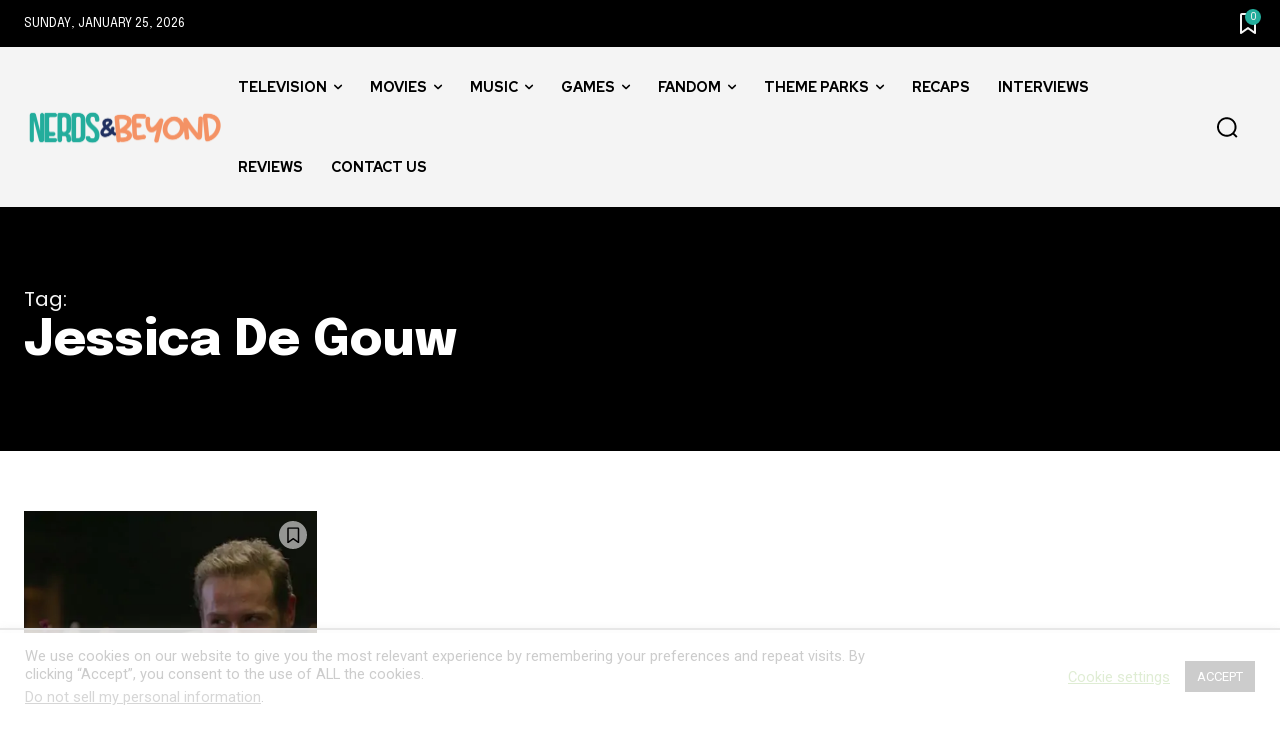

--- FILE ---
content_type: text/html; charset=utf-8
request_url: https://www.google.com/recaptcha/api2/aframe
body_size: 266
content:
<!DOCTYPE HTML><html><head><meta http-equiv="content-type" content="text/html; charset=UTF-8"></head><body><script nonce="Jz7z0fSii2mN8k1lvwUC2g">/** Anti-fraud and anti-abuse applications only. See google.com/recaptcha */ try{var clients={'sodar':'https://pagead2.googlesyndication.com/pagead/sodar?'};window.addEventListener("message",function(a){try{if(a.source===window.parent){var b=JSON.parse(a.data);var c=clients[b['id']];if(c){var d=document.createElement('img');d.src=c+b['params']+'&rc='+(localStorage.getItem("rc::a")?sessionStorage.getItem("rc::b"):"");window.document.body.appendChild(d);sessionStorage.setItem("rc::e",parseInt(sessionStorage.getItem("rc::e")||0)+1);localStorage.setItem("rc::h",'1769344127815');}}}catch(b){}});window.parent.postMessage("_grecaptcha_ready", "*");}catch(b){}</script></body></html>

--- FILE ---
content_type: text/plain
request_url: https://rtb.openx.net/openrtbb/prebidjs
body_size: -230
content:
{"id":"8ca01e96-c0ac-446a-be19-4e803b1fbe0c","nbr":0}

--- FILE ---
content_type: text/plain
request_url: https://rtb.openx.net/openrtbb/prebidjs
body_size: -86
content:
{"id":"13838d79-6778-496a-9bcf-60adcce26a73","nbr":0}

--- FILE ---
content_type: text/plain
request_url: https://rtb.openx.net/openrtbb/prebidjs
body_size: -230
content:
{"id":"5d8c7ca5-6b2f-447f-b97f-b2c99ea91fba","nbr":0}

--- FILE ---
content_type: text/plain
request_url: https://rtb.openx.net/openrtbb/prebidjs
body_size: -230
content:
{"id":"5d07057a-a6ee-4a7b-a419-18e3ee31fe25","nbr":0}

--- FILE ---
content_type: text/plain; charset=UTF-8
request_url: https://at.teads.tv/fpc?analytics_tag_id=PUB_17002&tfpvi=&gdpr_consent=&gdpr_status=22&gdpr_reason=220&ccpa_consent=&sv=prebid-v1
body_size: 56
content:
NWY5YjJmODEtMzUzZi00ZTkxLTkwODktYzNkNWRiNmVkNjExIzUtNw==

--- FILE ---
content_type: text/plain
request_url: https://rtb.openx.net/openrtbb/prebidjs
body_size: -230
content:
{"id":"1af9ce49-49b3-4067-9f2b-6fb4a31e975c","nbr":0}

--- FILE ---
content_type: text/plain; charset=utf-8
request_url: https://ads.adthrive.com/http-api/cv2
body_size: 3553
content:
{"om":["0iyi1awv","0pycs8g7","0sm4lr19","1011_302_56273321","1011_74_18364134","1028_8728253","10310289136970_577824612","10310289136970_577824614","10ua7afe","11142692","11509227","11896988","12010084","12010088","12168663","12171239","124843_10","124844_23","124848_8","124853_8","1610338925","17_24767217","1891/84806","1891/84813","1891/84814","1blhmack","1dynz4oo","1ftzvfyu","1ktgrre1","201500255","2132:45868998","2132:46038653","2132:46039088","2249:650628523","2249:650650503","2249:650662457","2249:691914577","2307:2gev4xcy","2307:3d4r29fd","2307:3swzj6q3","2307:4r4pgt0w","2307:4yevyu88","2307:5i3ultpz","2307:7a0tg1yi","2307:7cmeqmw8","2307:7fmk89yf","2307:7uqs49qv","2307:7xb3th35","2307:8orkh93v","2307:9mspm15z","2307:9nex8xyd","2307:bpecuyjx","2307:cv0h9mrv","2307:echvksei","2307:f3tdw9f3","2307:fnmuo9hu","2307:fqeh4hao","2307:g1cx0n31","2307:g749lgab","2307:gdh74n5j","2307:gn3plkq1","2307:h0cw921b","2307:hbje7ofi","2307:hfqgqvcv","2307:k0csqwfi","2307:k9ove2bo","2307:l2j3rq3s","2307:l5o549mu","2307:o0qyxun9","2307:o4v8lu9d","2307:or0on6yk","2307:pi9dvb89","2307:quk7w53j","2307:r31xyfp0","2307:r5pphbep","2307:s4s41bit","2307:ta6sha5k","2307:u4atmpu4","2307:vmn1juoe","2307:z2zvrgyz","2307:zgw37lur","2307:zjn6yvkc","2307:zmciaqa3","2307:zvdz58bk","232494","2409_15064_70_86082998","2409_15064_70_86112923","2409_25495_176_CR52092923","2409_25495_176_CR52092957","2409_25495_176_CR52153848","2409_25495_176_CR52178316","24525570","247654825","248492122","25048620","25_4zai8e8t","25_op9gtamy","25_ti0s3bz3","25_utberk8n","25_zwzjgvpw","2676:85393219","2676:85987385","2676:86083008","2676:86434328","2676:86698029","29414696","2ngxhuwx","3018/b23c62443d50c557ffc04a7ffb9eed29","3018/ebc6b512877d64e96260ef08dc7cf82c","308_125203_18","308_125204_13","31809564","32661359","3335_25247_697081797","33604871","33605403","33637455","3490:CR52092923","3490:CR52212687","3490:CR52223725","34945989","3646_185414_T26335189","3658_15078_fqeh4hao","3658_15078_l5o549mu","3658_15078_revf1erj","3658_151356_echvksei","3658_151356_ta6sha5k","3658_18008_76odrdws","3658_18008_hswgcqif","3658_193430_k9ove2bo","3658_203382_f3tdw9f3","3658_203382_z2zvrgyz","3658_22898_T25553689","3658_94590_T26225265","36m8f2a4","37cerfai","381513943572","39303318","3LMBEkP-wis","3aptpnuj","3np7959d","3swzj6q3","3v2n6fcp","409_216384","409_216412","409_225987","409_227223","4114:axon-129","42604842","458901553568","461992080","485027845327","49869015","4fk9nxse","4yevyu88","502806077","502806102","51372397","51372410","51372434","522709","522710","53v6aquw","54779847","54779873","5504:203940","55092222","5510:echvksei","5510:ksc9r3vq","5510:mznp7ktv","5510:quk7w53j","5510:u4atmpu4","5510:ujl9wsn7","55167461","553781814","553782314","55763524","557_409_216396","557_409_216586","557_409_220343","557_409_220344","557_409_223589","557_409_225988","557_409_228077","557_409_228356","557_409_231917","557_409_235268","55826909","558_93_u4atmpu4","55961747","56341213","59664236","59780461","59780474","5i3ultpz","5iujftaz","5s8wi8hf","5vb39qim","60168597","60618611","60638194","61085224","61231626","613344ix","61623774","618576351","61900466","619089559","61916211","61916223","61916225","61916227","61916229","61932920","61932925","61932933","6226507991","6226508011","6226514001","6226526041","6226530649","62584628","627301267","627309159","627506494","628086965","628153173","628444259","628444433","628444439","628456382","628456391","628456403","628622163","628622172","628622178","628622241","628622244","628683371","628687043","628687460","628687463","628803013","628841673","629007394","62971376","630137823","63031491","63047261","63065435","630928655","63093704","63100589","6329020","652348590","663293679","680_99480_700109379","680_99480_700109389","680_99480_700109393","683738706","694912939","697525780","697876998","6ejtrnf9","6mj57yc0","6mrds7pc","6pamm6b8","700109389","702423494","703908778","704615586","704889081","705115263","705115332","705115523","705116521","705415296","705560743","705571412","705966180","70_85402277","70_85402410","70_85690708","70_86698143","722434589030","726223570444","74221cfa-0dd4-48d4-b854-6ff2e85c4c5c","74243_74_18364062","74243_74_18364134","74_514411517","74wv3qdx","79482170","7cmeqmw8","7f298mk89yf","7fmk89yf","7xb3th35","8152859","8152878","8152879","8172734","8193078","82133859","82286818","83443883","83443888","85392583","85393219","85987375","86088019","86459697","8666/7cd4d5087da37c02cd8f72043b73ba5e","86698143","86745130","86745135","8linfb0q","8o298rkh93v","8orkh93v","8rnx5lp3","8w4klwi4","9309343","97_8193073","97_8193078","9925w9vu","9krcxphu","9nex8xyd","a7wye4jw","bd5xg6f6","bfwolqbx","bpecuyjx","c1hsjx06","c25t9p0u","cbg18jr6","cfdo5p0h","cr-2azmi2ttu9vd","cr-2azmi2ttuatj","cr-2azmi2ttubwe","cr-2azmi2ttubxe","cr-7mlw3ytgu9vd","cr-9hxzbqc08jrgv2","cr-Bitc7n_p9iw__vat__49i_k_6v6_h_jce2vj5h_PxWzTvgmq","cr-aav1zg0rubwj","cr-aawz2m7xubwj","cr-flbd4mx4uatj","cr-ghun4f53uatj","cr-ghun4f53ubwe","cr-ghun4f53ubxe","cr-l28i1je3ubwe","cr-ntbnkmgjuatj","cr-p03jl497uatj","cr-tmr0ohinubwe","cr-ztkcpa6gubwe","cv0h9mrv","daw00eve","dif1fgsg","dsugp5th","e38qsvko","e406ilcq","eal0nev6","echvksei","edkk1gna","f3tdw9f3","fcn2zae1","fleb9ndb","fnmuo9hu","fpbj0p83","fso39hpp","funmfj04","g1cx0n31","g729849lgab","g749lgab","gjwam5dw","gn3plkq1","h0cw921b","hbje7ofi","hf298qgqvcv","hffavbt7","hfqgqvcv","hrwidqo8","hwr63jqc","hya8dpaz","ims4654l","ixtrvado","jjk3i0s2","jsy1a3jk","jw71vu88","k0csqwfi","k9ove2bo","kx5rgl0a","lc408s2k","ll77hviy","lxlnailk","m30fx1mp","m32980fx1mp","mbgtm37z","mealz2pi","mmr74uc4","n3egwnq7","n8w0plts","n9ths0wd","nsqnexud","nx53afwv","o4v8lu9d","off735cj","ofoon6ir","ohld1y1d","owpdp17p","p8xeycv0","pj1xvga8","pkydekxi","pl298th4l1a","plth4l1a","prcz3msg","q1kdv2e7","qp9gc5fs","qqvgscdx","qt09ii59","quk7w53j","r0298u09phz","r4slj7p5","r5pphbep","rnvjtx7r","rrlikvt1","s2ahu2ae","s4s41bit","t73gfjqn","t7d69r6a","ta6sha5k","u4atmpu4","u7p1kjgp","uc3gjkej","ujl9wsn7","utberk8n","utmdgnik","v705kko8","vdcb5d4i","w04jlltv","wih2rdv3","ws5qkh9j","wt0wmo2s","ww2ziwuk","yi6qlg3p","yvwm7me2","z0t9f1cw","z2zvrgyz","z58lye3x","zep75yl2","zg298w37lur","zgw37lur","zmciaqa3","zvdz58bk","zw6jpag6","7979132","7979135"],"pmp":[],"adomains":["123notices.com","1md.org","about.bugmd.com","acelauncher.com","adameve.com","akusoli.com","allyspin.com","askanexpertonline.com","atomapplications.com","bassbet.com","betsson.gr","biz-zone.co","bizreach.jp","braverx.com","bubbleroom.se","bugmd.com","buydrcleanspray.com","byrna.com","capitaloneshopping.com","clarifion.com","combatironapparel.com","controlcase.com","convertwithwave.com","cotosen.com","countingmypennies.com","cratedb.com","croisieurope.be","cs.money","dallasnews.com","definition.org","derila-ergo.com","dhgate.com","dhs.gov","displate.com","easyprint.app","easyrecipefinder.co","fabpop.net","familynow.club","fla-keys.com","folkaly.com","g123.jp","gameswaka.com","getbugmd.com","getconsumerchoice.com","getcubbie.com","gowavebrowser.co","gowdr.com","gransino.com","grosvenorcasinos.com","guard.io","hero-wars.com","holts.com","instantbuzz.net","itsmanual.com","jackpotcitycasino.com","justanswer.com","justanswer.es","la-date.com","lightinthebox.com","liverrenew.com","local.com","lovehoney.com","lulutox.com","lymphsystemsupport.com","manualsdirectory.org","meccabingo.com","medimops.de","mensdrivingforce.com","millioner.com","miniretornaveis.com","mobiplus.me","myiq.com","national-lottery.co.uk","naturalhealthreports.net","nbliver360.com","nikke-global.com","nordicspirit.co.uk","nuubu.com","onlinemanualspdf.co","original-play.com","outliermodel.com","paperela.com","paradisestays.site","parasiterelief.com","peta.org","photoshelter.com","plannedparenthood.org","playvod-za.com","printeasilyapp.com","printwithwave.com","profitor.com","quicklearnx.com","quickrecipehub.com","rakuten-sec.co.jp","rangeusa.com","refinancegold.com","robocat.com","royalcaribbean.com","saba.com.mx","shift.com","simple.life","spinbara.com","systeme.io","taboola.com","tackenberg.de","temu.com","tenfactorialrocks.com","theoceanac.com","topaipick.com","totaladblock.com","usconcealedcarry.com","vagisil.com","vegashero.com","vegogarden.com","veryfast.io","viewmanuals.com","viewrecipe.net","votervoice.net","vuse.com","wavebrowser.co","wavebrowserpro.com","weareplannedparenthood.org","xiaflex.com","yourchamilia.com"]}